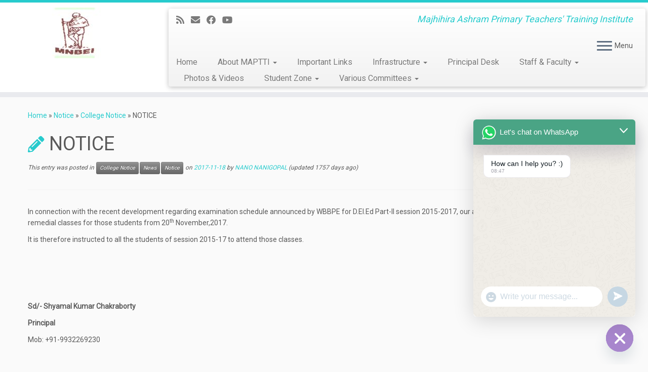

--- FILE ---
content_type: text/css
request_url: https://www.maptti.com/wp-content/themes/customizr/inc/assets/css/blue2.min.css?ver=4.4.22
body_size: 2733
content:
/*!
 * Customizr v4.4.22
 *
 * Licensed under the GNU General Public License v2 or later
 * http://www.gnu.org/licenses/gpl-2.0.html
 * Customized by Nicolas Guillaume (nikeo) and built upon the Twitter Bootstrap Framework (Designed and built with all the love in the world @twitter by @mdo and @fat)
 */
.clearfix:after,
.clearfix:before {
    display: table;
    content: "";
    line-height: 0
}

.clearfix:after {
    clear: both
}

.hide-text {
    font: 0/0 a;
    color: transparent;
    text-shadow: none;
    background-color: transparent;
    border: 0
}

.input-block-level {
    display: block;
    width: 100%;
    min-height: 32px;
    -webkit-box-sizing: border-box;
    -moz-box-sizing: border-box;
    box-sizing: border-box
}

a:focus {
    outline: thin dotted #333;
    outline: thin auto #60dfe1;
    outline-offset: -2px
}

a {
    color: #27cbcd;
    text-decoration: none
}

a:focus,
a:hover {
    color: #1b8b8d;
    text-decoration: underline
}

blockquote {
    border-left: 5px solid #27cbcd
}

.btn-link {
    border-color: transparent;
    cursor: pointer;
    color: #27cbcd;
    -webkit-border-radius: 0;
    -moz-border-radius: 0;
    border-radius: 0
}

.btn-link:focus,
.btn-link:hover {
    color: #1b8b8d;
    text-decoration: underline;
    background-color: transparent
}

.btn-primary {
    color: #fff;
    text-shadow: 0 -1px 0 rgba(0, 0, 0, .25);
    background-color: #22b2b3;
    background-image: -moz-linear-gradient(to top, #27cbcd, #1b8b8d);
    background-image: -webkit-gradient(linear, 0 0, 0 100%, from(#27cbcd), to(#1b8b8d));
    background-image: -webkit-linear-gradient(to top, #27cbcd, #1b8b8d);
    background-image: -o-linear-gradient(to top, #27cbcd, #1b8b8d);
    background-image: linear-gradient(to bottom, #27cbcd, #1b8b8d);
    background-repeat: repeat-x;
    border-color: #1b8b8d #1b8b8d #0f4c4c;
    border-color: rgba(0, 0, 0, .1) rgba(0, 0, 0, .1) rgba(0, 0, 0, .25)
}

.btn-primary.active,
.btn-primary.disabled,
.btn-primary:active,
.btn-primary:focus,
.btn-primary:hover,
.btn-primary[disabled] {
    color: #fff;
    background-color: #1b8b8d
}

.btn-info {
    color: #fff;
    text-shadow: 0 -1px 0 rgba(0, 0, 0, .25);
    background-color: #5cdee0;
    background-image: -moz-linear-gradient(to top, #75e3e5, #35d7d9);
    background-image: -webkit-gradient(linear, 0 0, 0 100%, from(#75e3e5), to(#35d7d9));
    background-image: -webkit-linear-gradient(to top, #75e3e5, #35d7d9);
    background-image: -o-linear-gradient(to top, #75e3e5, #35d7d9);
    background-image: linear-gradient(to bottom, #75e3e5, #35d7d9);
    background-repeat: repeat-x;
    border-color: #35d7d9 #35d7d9 #1fa1a2;
    border-color: rgba(0, 0, 0, .1) rgba(0, 0, 0, .1) rgba(0, 0, 0, .25)
}

.btn-info.active,
.btn-info.disabled,
.btn-info:active,
.btn-info:focus,
.btn-info:hover,
.btn-info[disabled] {
    color: #fff;
    background-color: #35d7d9
}

.btn:focus {
    outline: thin dotted #333;
    outline: thin auto #60dfe1;
    outline-offset: -2px
}

.btn-group.open .btn-primary.dropdown-toggle {
    background-color: #1b8b8d
}

.btn-group.open .btn-info.dropdown-toggle {
    background-color: #35d7d9
}

.carousel-control:focus,
.carousel-control:hover {
    color: #27cbcd;
    text-decoration: none;
    opacity: .9
}

.dropdown-menu>.active>a,
.dropdown-menu>.active>a:focus,
.dropdown-menu>.active>a:hover {
    color: #fff;
    text-decoration: none;
    outline: 0;
    background-color: #25c3c4;
    background-image: -moz-linear-gradient(to top, #27cbcd, #23b6b8);
    background-image: -webkit-gradient(linear, 0 0, 0 100%, from(#27cbcd), to(#23b6b8));
    background-image: -webkit-linear-gradient(to top, #27cbcd, #23b6b8);
    background-image: -o-linear-gradient(to top, #27cbcd, #23b6b8);
    background-image: linear-gradient(to bottom, #27cbcd, #23b6b8);
    background-repeat: repeat-x
}

.uneditable-input,
input[type=color],
input[type=date],
input[type=datetime-local],
input[type=datetime],
input[type=email],
input[type=month],
input[type=number],
input[type=password],
input[type=search],
input[type=tel],
input[type=text],
input[type=time],
input[type=url],
input[type=week],
textarea {
    background-color: #fff;
    border: 1px solid #ccc;
    -webkit-box-shadow: inset 0 1px 1px rgba(0, 0, 0, .075);
    -moz-box-shadow: inset 0 1px 1px rgba(0, 0, 0, .075);
    box-shadow: inset 0 1px 1px rgba(0, 0, 0, .075);
    -webkit-transition: border linear .2s, box-shadow linear .2s;
    -moz-transition: border linear .2s, box-shadow linear .2s;
    -o-transition: border linear .2s, box-shadow linear .2s;
    transition: border linear .2s, box-shadow linear .2s
}

.uneditable-input:focus,
input[type=color]:focus,
input[type=date]:focus,
input[type=datetime-local]:focus,
input[type=datetime]:focus,
input[type=email]:focus,
input[type=month]:focus,
input[type=number]:focus,
input[type=password]:focus,
input[type=search]:focus,
input[type=tel]:focus,
input[type=text]:focus,
input[type=time]:focus,
input[type=url]:focus,
input[type=week]:focus,
textarea:focus {
    border-color: #60dfe1;
    outline: 0;
    -webkit-box-shadow: 0 0 8px #60dfe1;
    -moz-box-shadow: 0 0 8px #60dfe1;
    box-shadow: 0 0 8px #60dfe1
}

input[type=checkbox]:focus,
input[type=file]:focus,
input[type=radio]:focus,
select:focus {
    outline: thin dotted #333;
    outline: thin auto #60dfe1;
    outline-offset: -2px
}

.navbar-link {
    color: #777
}

.navbar-link:focus,
.navbar-link:hover {
    color: #27cbcd
}

.navbar .nav>li>a:focus,
.navbar .nav>li>a:hover {
    background-color: transparent;
    color: #27cbcd;
    text-decoration: none
}

.navbar .btn-navbar {
    float: right;
    padding: 7px 10px;
    margin-left: 5px;
    margin-right: 5px;
    color: #fff;
    text-shadow: 0 -1px 0 rgba(0, 0, 0, .25);
    background-color: #1e9c9e;
    background-image: -moz-linear-gradient(to top, #23b6b8, #177677);
    background-image: -webkit-gradient(linear, 0 0, 0 100%, from(#23b6b8), to(#177677));
    background-image: -webkit-linear-gradient(to top, #23b6b8, #177677);
    background-image: -o-linear-gradient(to top, #23b6b8, #177677);
    background-image: linear-gradient(to bottom, #23b6b8, #177677);
    background-repeat: repeat-x;
    border-color: #177677 #177677 #0a3637;
    border-color: rgba(0, 0, 0, .1) rgba(0, 0, 0, .1) rgba(0, 0, 0, .25);
    -webkit-box-shadow: inset 0 1px 0 rgba(255, 255, 255, .1), 0 1px 0 rgba(255, 255, 255, .075);
    -moz-box-shadow: inset 0 1px 0 rgba(255, 255, 255, .1), 0 1px 0 rgba(255, 255, 255, .075);
    box-shadow: inset 0 1px 0 rgba(255, 255, 255, .1), 0 1px 0 rgba(255, 255, 255, .075)
}

.navbar .btn-navbar.active,
.navbar .btn-navbar.disabled,
.navbar .btn-navbar:active,
.navbar .btn-navbar:focus,
.navbar .btn-navbar:hover,
.navbar .btn-navbar[disabled] {
    color: #fff;
    background-color: #177677
}

.navbar .nav li.dropdown>a:focus .caret,
.navbar .nav li.dropdown>a:hover .caret {
    border-top-color: #27cbcd;
    border-bottom-color: #27cbcd
}

.navbar .nav li.dropdown.active>.dropdown-toggle,
.navbar .nav li.dropdown.open.active>.dropdown-toggle,
.navbar .nav li.dropdown.open>.dropdown-toggle {
    color: #27cbcd
}

.nav-list>.active>a,
.nav-list>.active>a:focus,
.nav-list>.active>a:hover {
    color: #fff;
    text-shadow: 0 -1px 0 rgba(0, 0, 0, .2);
    background-color: #27cbcd
}

.nav-pills>.active>a,
.nav-pills>.active>a:focus,
.nav-pills>.active>a:hover {
    color: #fff;
    background-color: #27cbcd
}

.nav .dropdown-toggle .caret {
    border-top-color: #27cbcd;
    border-bottom-color: #27cbcd;
    margin-top: 6px
}

.nav .dropdown-toggle:focus .caret,
.nav .dropdown-toggle:hover .caret {
    border-top-color: #1b8b8d;
    border-bottom-color: #1b8b8d
}

a.thumbnail:focus,
a.thumbnail:hover {
    border-color: #27cbcd;
    -webkit-box-shadow: 0 1px 4px rgba(0, 105, 214, .25);
    -moz-box-shadow: 0 1px 4px rgba(0, 105, 214, .25);
    box-shadow: 0 1px 4px rgba(0, 105, 214, .25)
}

.tc-header {
    border-top: 5px solid #27cbcd
}

.navbar .btn-navbar.active,
.navbar .btn-navbar.disabled,
.navbar .btn-navbar:active,
.navbar .btn-navbar:focus,
.navbar .btn-navbar:hover,
.navbar .btn-navbar[disabled] {
    background-color: #1b8b8d;
    background-position: 0 -30px
}

.navbar .btn-toggle-nav.hover .icon-bar,
.navbar .nav-collapse.in+.btn-toggle-nav .icon-bar,
.no-csstransforms .tc-sn-visible .btn-toggle-nav .icon-bar,
.tc-is-mobile.tc-sn-visible .btn-toggle-nav .icon-bar {
    background-color: #27cbcd
}

.navbar .btn-toggle-nav.hover .menu-label {
    color: #27cbcd
}

.site-description {
    color: #27cbcd
}

.navbar .nav>li.current-menu-item>a,
.tc-regular-menu .navbar .nav>li.current-menu-ancestor>a {
    color: #27cbcd
}

.navbar .nav li.dropdown.current-menu-item>a .caret,
.navbar .nav li.dropdown.open.current-menu-ancestor>.dropdown-toggle .caret,
.navbar .nav li.dropdown.open>.dropdown-toggle .caret,
.navbar .nav>li.current-menu-item>a .caret,
.tc-regular-menu .navbar .nav li.current-menu-ancestor>a .caret,
.tc-regular-menu .navbar .nav li.dropdown.current-menu-ancestor>a .caret {
    border-top-color: #27cbcd;
    border-bottom-color: #27cbcd
}

.dropdown-menu>li.current-menu-item>a,
.tc-regular-menu .dropdown-menu>li.current-menu-ancestor>a {
    color: #27cbcd
}

.dropdown-menu>li>a:focus,
.dropdown-menu>li>a:hover,
.dropdown-submenu:focus>a,
.dropdown-submenu:hover>a {
    color: #27cbcd
}

.dropdown-menu>li.current-menu-item>a:after,
.dropdown-submenu:hover>a:after,
.tc-regular-menu .dropdown-menu>li.current-menu-ancestor>a:after {
    border-left-color: #27cbcd
}

a+span.tc-external:after {
    color: #27cbcd
}

table {
    border-bottom: 5px solid rgba(39, 203, 205, .5);
    border-collapse: collapse;
    border-spacing: 0;
    font-size: 14px;
    line-height: 2;
    margin: 0 0 20px;
    width: 100%
}

th {
    font-weight: 700;
    border-bottom: 1px solid rgba(39, 203, 205, .5)
}

td {
    border-top: 1px solid #ededed;
    padding: 6px 10px 6px 0
}

.widget h3:before {
    color: #27cbcd
}

.archive .archive-header .format-icon:before,
.page #content>article.page .entry-header .entry-title.format-icon:before,
.search .search-header .format-icon:before,
.single #content .entry-header .entry-title.format-icon:before {
    color: #27cbcd;
    opacity: 1
}

.widget.widget_archive li:before,
.widget.widget_calendar li:before,
.widget.widget_categories li:before,
.widget.widget_links li:before,
.widget.widget_meta li:before,
.widget.widget_nav_menu li:before,
.widget.widget_pages li:before,
.widget.widget_recent_comments li:before,
.widget.widget_recent_entries li:before,
.widget.widget_rss li:before {
    color: #27cbcd
}

.social-block a:hover {
    color: #27cbcd
}

.tc-carousel-control:hover {
    color: #27cbcd
}

.page-links button.btn {
    color: #27cbcd
}

.comments-link .tc-comment-bubble {
    color: #27cbcd
}

.comments-link .default-bubble:before {
    border: solid 2px #27cbcd
}

.comments-link .tc-comment-bubble {
    color: #27cbcd;
    border: 2px solid #27cbcd
}

.comments-link .custom-bubble-one:before {
    border-color: #27cbcd transparent
}

h3.assistive-text {
    color: #60dfe1
}

#footer .calendar_wrap table a {
    color: #27cbcd
}

#wp-calendar th {
    background-color: #1b8b8d;
    color: #fff
}

.btt-arrow,
footer#footer .colophon a.back-to-top {
    color: #27cbcd
}

.tc-grid-border .grid__item {
    border-bottom: 3px solid #27cbcd
}

.tc-grid-icon:before {
    color: #27cbcd
}

--- FILE ---
content_type: text/css
request_url: https://www.maptti.com/wp-content/uploads/nimble_css/skp__global.css?ver=1752168604
body_size: 4639
content:
.sek-nav-wrap{position:relative;display:-ms-flexbox;display:flex;-ms-flex-wrap:wrap;flex-wrap:wrap;-ms-flex-align:center;align-items:center;-ms-flex-pack:end;justify-content:flex-end;padding:.5rem 0}.sek-mobile-menu-expanded-below .sek-nav-wrap{padding:0}.sek-nav-collapse{-ms-flex-preferred-size:100%;flex-basis:100%;-ms-flex-positive:1;flex-grow:1;-ms-flex-align:center;align-items:center}.sek-nav{display:-ms-flexbox;display:flex;-ms-flex-wrap:wrap;flex-wrap:wrap;-ms-flex-direction:column;flex-direction:column}.sek-module .sek-module-inner .sek-nav{margin-right:-10px!important;margin-left:-10px!important}.sek-module .sek-module-inner .sek-nav,.sek-module .sek-module-inner .sek-nav ul{list-style:none!important;padding:0!important;margin:0!important}.sek-module .sek-module-inner .sek-nav li{list-style:none;padding:0}.sek-module .sek-module-inner .sek-nav li>ul li{padding:0}.sek-nav li{font-size:16px}.sek-nav li a{line-height:1.5em;padding:.6em .8em;display:-ms-flexbox;display:flex;-ms-flex-align:center;align-items:center;-ms-flex-pack:justify;justify-content:space-between;color:inherit;overflow:hidden}.sek-nav-wrap .sek-nav li a{text-decoration:none}.sek-nav li a:hover .sek-nav__title{text-decoration:underline}.sek-nav li:not(:last-of-type){border-bottom:1px solid;border-color:rgba(49,49,49,.09)}.sek-nav .menu-item-has-children,.sek-nav .page_item_has_children{position:relative}.sek-nav .menu-item-has-children>a::after,.sek-nav .page_item_has_children>a::after{content:"\203A";font-family:"Arial Unicode MS",Arial;moz-osx-font-smoothing:grayscale;-webkit-font-smoothing:antialiased;display:none;font-style:normal;font-variant:normal;text-rendering:auto;font-weight:900;transition:all .3s ease;-webkit-transform-style:preserve-3d;transform-style:preserve-3d;-webkit-backface-visibility:hidden;backface-visibility:hidden;-webkit-perspective:1000px;perspective:1000px;padding:0 .45em;font-size:1em;position:relative;-webkit-transform:translateZ(0) rotate(90deg);transform:translateZ(0) rotate(90deg);-ms-transform:rotate(90deg)}.sek-nav .menu-item-has-children.show>a::after,.sek-nav .page_item_has_children.show>a::after{-webkit-transform:translateZ(0) rotate(-90deg)!important;transform:translateZ(0) rotate(-90deg)!important;-ms-transform:rotate(-90deg)!important}.sek-nav .children,.sek-nav .sub-menu{position:static;float:none;list-style:none;border-radius:0;border:0;margin:0;padding:0;font-size:inherit}@media (min-width:768px){.sek-nav .children,.sek-nav .sub-menu{position:absolute;display:none;top:100%;left:0;z-index:1000;min-width:10rem;max-width:50vw}}@media (min-width:768px){.sek-nav{-ms-flex-direction:row;flex-direction:row}.sek-nav .menu-item-has-children>a::after,.sek-nav .page_item_has_children>a::after{display:inline-block}.sek-nav>li:not(:last-of-type){border-bottom:none}.sek-nav>li>a{padding:5px}.sek-module .sek-module-inner .sek-nav li{margin:0 5px}.sek-module .sek-module-inner .sek-nav li>ul li{padding:0 0 0 .9rem}.sek-nav-collapse{display:-ms-flexbox!important;display:flex!important;-ms-flex-preferred-size:auto;flex-basis:auto;justify-content:flex-end;-webkit-box-pack:end;-ms-flex-pack:end}.sek-mobile-menu-expanded-below{display:none!important}.sek-nav-toggler{display:none}.sek-dropdown-menu{background:#fff;box-shadow:1px 2px 2px 2px rgba(0,0,0,.15)}.sek-nav .sek-dropdown-menu li{padding:0 10px!important;margin:0!important}.sek-nav .sek-dropdown-menu li a{padding:10px 12px}.sek-dropdown-menu ul{left:100%}.sek-dropdown-menu .sek-menu-link__row-reverse{-ms-flex-direction:row-reverse!important;flex-direction:row-reverse!important}.sek-dropdown-menu .sek-nav__title{word-break:normal;white-space:nowrap}.sek-dropdown-submenu .sek-dropdown-menu{top:15px}.sek-submenu-fade .sek-dropdown-menu a{transition:all .25s ease;-webkit-transform:translate(0,0);transform:translate(0,0)}.sek-submenu-fade .sek-dropdown-menu a:hover{-webkit-transform:translate(3px,0);transform:translate(3px,0)}.sek-submenu-fade .menu-item-has-children,.sek-submenu-fade .page_item_has_children{-webkit-perspective:1000px;perspective:1000px}.sek-submenu-fade .menu-item-has-children>ul,.sek-submenu-fade .page_item_has_children>ul{position:fixed;opacity:0;visibility:hidden;display:block;transition:all .25s ease-in-out;-webkit-transform:translate(0,-10px);transform:translate(0,-10px)}.sek-submenu-fade .menu-item-has-children:not(.show),.sek-submenu-fade .page_item_has_children:not(.show){overflow:hidden}.sek-submenu-fade .menu-item-has-children:not(.show) ul,.sek-submenu-fade .page_item_has_children:not(.show) ul{pointer-events:none;cursor:not-allowed}.sek-submenu-fade li.show{-webkit-perspective:none;perspective:none}.sek-submenu-fade li.show>ul{position:absolute;visibility:visible;opacity:1;-webkit-transform:translate(0,0);transform:translate(0,0)}.nb-collapsible-mobile-menu .nb-dd-mm-toggle-wrapper{display:none}}.sek-dropdown-submenu>a::after{-webkit-transform:translateZ(0) rotate(0)!important;transform:translateZ(0) rotate(0)!important;-ms-transform:rotate(0)!important}.sek-dropdown-submenu>a[class*=-reverse]::after{top:.1em;-webkit-transform:translateZ(0) rotate(-180deg)!important;transform:translateZ(0) rotate(-180deg)!important;-ms-transform:rotate(-180deg)!important}.sek-dropdown-menu{position:static;float:none;list-style:none;border-radius:0;border:0;margin:0;padding:0;font-size:inherit}@media (min-width:768px){.sek-dropdown-menu{position:absolute;display:none;top:100%;left:0;z-index:1000;min-width:10rem;max-width:50vw}}.show>.sek-dropdown-menu{display:block}.sek-dropdown-menu .sek-nav .sek-nav__title{word-break:break-word;white-space:normal}.sek-dropdown-menu.open-right{left:0;right:auto}.sek-dropdown-menu ul.open-right,.sek-dropdown-menu.open-right ul:not(.open-left){left:100%;right:auto;top:0}.sek-dropdown-menu.open-left{left:auto;right:0}.sek-dropdown-menu ul.open-left,.sek-dropdown-menu.open-left ul:not(.open-right){right:100%;left:auto}nav.nb-collapsible-mobile-menu [data-sek-mm-state=expanded]{overflow:auto;max-height:80vh;padding-bottom:10px}nav.nb-collapsible-mobile-menu li .sub-menu li a{font-size:.88em}nav.nb-collapsible-mobile-menu li .sub-menu li>a{padding:.6em 32px}nav.nb-collapsible-mobile-menu li .sub-menu li li>a{padding:.6em 60px}nav.nb-collapsible-mobile-menu li .sub-menu li li li>a{padding:.6em 80px}nav.nb-collapsible-mobile-menu li .sub-menu li li li li>a{padding:.6em 100px}nav.nb-collapsible-mobile-menu [data-sek-mm-state]{display:none}nav.nb-collapsible-mobile-menu [data-sek-mm-state=expanded]{display:block}nav.nb-collapsible-mobile-menu [data-sek-mm-state=expanded],nav.nb-collapsible-mobile-menu [data-sek-mm-state=expanded] li,nav.nb-collapsible-mobile-menu [data-sek-mm-state=expanded] ul{background:#fff}nav.nb-collapsible-mobile-menu [data-sek-mm-state=expanded] .sub-menu,nav.nb-collapsible-mobile-menu [data-sek-mm-state=expanded] li{position:relative}[data-sek-is-mobile-vertical-menu=yes] .sek-nav li a{min-height:45px;box-sizing:border-box;justify-content:flex-start;-webkit-box-pack:start;-ms-flex-pack:start}[data-sek-is-mobile-vertical-menu=yes] .sub-menu{display:none}nav.nb-collapsible-mobile-menu [data-sek-mm-state=expanded] .sub-menu{display:none}nav.nb-collapsible-mobile-menu [data-sek-mm-state=expanded] .sub-menu.expanded{display:block}nav.nb-collapsible-mobile-menu [data-sek-mm-state=expanded] .menu-item-has-children>a,nav.nb-collapsible-mobile-menu [data-sek-mm-state=expanded] .page_item_has_children>a{padding-right:60px}.nb-dd-mm-toggle-wrapper{position:absolute;top:1px;right:0;text-align:center;line-height:1;bottom:1px;height:45px;width:60px}.nb-collapsible-mobile-menu [data-sek-mm-state=expanded] .nb-dd-mm-toggle-wrapper{display:block}.nb-dd-mm-toggle{background:0 0!important;-webkit-appearance:none;outline:0;border:none;padding:0;cursor:pointer;display:block;height:45px;width:60px;box-sizing:border-box;overflow:hidden}.nb-dd-mm-toggle i{display:block;transition:all .3s ease;-webkit-transform-style:preserve-3d;transform-style:preserve-3d;-webkit-backface-visibility:hidden;backface-visibility:hidden;width:100%;color:#000}li.expanded>.nb-dd-mm-toggle-wrapper .nb-arrow-for-mobile-menu{-webkit-transform:rotate(-180deg);transform:rotate(-180deg)}.nb-arrow-for-mobile-menu::after{content:"\25BE";font-family:"Arial Unicode MS",Arial;moz-osx-font-smoothing:grayscale;-webkit-font-smoothing:antialiased;font-style:normal;font-variant:normal;text-rendering:auto;font-weight:900;transition:all .3s ease;-webkit-transform-style:preserve-3d;transform-style:preserve-3d;-webkit-backface-visibility:hidden;backface-visibility:hidden;-webkit-perspective:1000px;perspective:1000px;padding:0 .45em;font-size:18px;line-height:45px;position:relative}.nb-loc .sek-module-inner nav .sek-nav-toggler{-webkit-appearance:none!important;cursor:pointer;height:40px;width:40px;padding:0;vertical-align:middle}.nb-loc .sek-module-inner nav .sek-nav-toggler,.nb-loc .sek-module-inner nav .sek-nav-toggler:focus,.nb-loc .sek-module-inner nav .sek-nav-toggler:hover{background:0 0;background-color:rgba(0,0,0,0);color:#000;outline:0;border:none}.sek-ham__span-wrapper{height:12px;position:relative;display:block}.sek-ham__span-wrapper .line{display:block;height:1.5px;position:absolute;left:10px;border-radius:5px;background-clip:padding-box;transition:all ease .35s;-webkit-backface-visibility:hidden;backface-visibility:hidden;border-top:1.5px solid}.sek-ham__span-wrapper .line-1{top:0}.sek-ham__span-wrapper .line-2{top:50%}.sek-ham__span-wrapper .line-3{top:100%}.sek-nav-toggler .line-1{-webkit-transform:translate(-3px,6px) rotate(45deg);transform:translate(-3px,6px) rotate(45deg);width:28px}.sek-nav-toggler .line-2{opacity:0}.sek-nav-toggler .line-3{-webkit-transform:translate(-3px,-6px) rotate(-45deg);transform:translate(-3px,-6px) rotate(-45deg);width:28px}.sek-nav-toggler.sek-collapsed .line{width:20px;-webkit-transform:translate(0,0) rotate(0);transform:translate(0,0) rotate(0);opacity:1}.sek-nav-toggler.sek-collapsed.hovering .line{-webkit-transform:translateX(-3px);transform:translateX(-3px);width:26px}.nb-module-menu-search{position:relative}[data-sek-is-mobile-vertical-menu=yes] .nb-module-menu-search{display:none}.nb-svg-search-icon{cursor:pointer;padding:0}.nb-module-menu-search .nb-search-expand{display:none;background:#fff;position:absolute;z-index:100;top:49px;right:0;left:0;width:340px;box-shadow:0 1px 0 rgba(255,255,255,.1)}.nb-search-expand .nb-search-expand-inner{border:1px solid #eee;box-shadow:0 0 5px rgba(0,0,0,.2),0 1px 0 rgba(255,255,255,.15);transition:-webkit-transform .35s ease-in-out,height .25s ease-in-out,background-color .45s ease-in-out;transition:height .25s ease-in-out,background-color .45s ease-in-out,-webkit-transform .35s ease-in-out;transition:transform .35s ease-in-out,height .25s ease-in-out,background-color .45s ease-in-out;transition:transform .35s ease-in-out,height .25s ease-in-out,background-color .45s ease-in-out,-webkit-transform .35s ease-in-out;padding:15px}.nb-search-expand .nb-search-expand-inner [role=search].search-form label::after{content:none}[data-sek-module-type=czr_menu_module] .nb-search-expand .nb-search-expand-inner [role=search].search-form{display:-ms-flexbox;display:flex;float:none}[data-sek-module-type=czr_menu_module] .nb-search-expand .nb-search-expand-inner label input[type=search]{max-width:100%}[data-sek-is-mobile-vertical-menu=yes] .nb-mobile-search form input[type=submit],[data-sek-module-type=czr_menu_module] .nb-search-expand .nb-search-expand-inner input[type=submit]{margin:0;background:grey!important;color:#fff;font-size:16px;padding:10px 10px;font-weight:400;display:inline-block;border:none;cursor:pointer;border-radius:3px}[data-sek-is-mobile-vertical-menu=yes] .nb-mobile-search form input[type=submit],[data-sek-is-mobile-vertical-menu=yes] .nb-mobile-search input[type=search],[data-sek-module-type=czr_menu_module] .nb-search-expand .nb-search-expand-inner input[type=search],[data-sek-module-type=czr_menu_module] .nb-search-expand .nb-search-expand-inner input[type=submit]{text-transform:none!important}.nb-mobile-search{display:none}[data-sek-is-mobile-vertical-menu=yes] .nb-mobile-search{display:block;padding:6px 14px 15px}[data-sek-is-mobile-vertical-menu=yes] .nb-mobile-search input{font-size:16px}.nb-mobile-search input[type=search],.nb-search-expand-inner input[type=search]{color:#000!important}.nb-mobile-search input[type=submit],.nb-search-expand-inner input[type=submit]{color:#fff!important}[data-sek-module-type=czr_social_icons_module] .sek-module-inner .sek-social-icons-wrapper{margin:10px 0}.nb-loc .sek-module-inner .sek-social-icons-wrapper{text-align:center}.nb-loc .sek-module-inner .sek-social-icons-wrapper>:not(:last-child){padding-right:8px}.nb-loc .sek-module-inner .sek-social-icons-wrapper>li{display:inline-block}.nb-loc .sek-module-inner .sek-social-icons-wrapper>li a{color:#707070}.nb-loc .sek-module-inner .sek-social-icons-wrapper>li .sek-social-icon{font-size:28px;line-height:1.5em}.nb-loc .sek-module-inner .sek-social-icons-wrapper>li .sek-social-icon{-webkit-transition:all .2s ease-in-out;-o-transition:all .2s ease-in-out;transition:all .2s ease-in-out}[data-sek-id="__nimble__6c84e94a54f9"]{padding-top:8px;padding-bottom:8px;}.nb-loc .sek-row [data-sek-id="__nimble__6c84e94a54f9"] .sek-module-inner img{border-radius:8px;}.nb-loc .sek-row [data-sek-id="__nimble__012d7a88d7da"] .sek-module-inner > .sek-heading{font-family:-apple-system,BlinkMacSystemFont,Segoe UI,Roboto,Helvetica Neue, Arial, sans-serif;letter-spacing:2px;}[data-sek-id="__nimble__cabbf924607b"] .sek-module-inner .sek-social-icons-wrapper > *:not(:last-child){padding-right:8px;}.nb-loc [data-sek-id="__nimble__cabbf924607b"] [data-sek-item-id="03f241e044fd"] .sek-social-icon{color:#dd3333;}[data-sek-id="__nimble__cabbf924607b"]  [data-sek-item-id="03f241e044fd"] .sek-social-icon:hover{color:#232117117;}.nb-loc [data-sek-id="__nimble__cabbf924607b"] [data-sek-item-id="792b750427cf"] .sek-social-icon{color:#dd3333;}[data-sek-id="__nimble__cabbf924607b"]  [data-sek-item-id="792b750427cf"] .sek-social-icon:hover{color:#232117117;}.nb-loc [data-sek-id="__nimble__cabbf924607b"] [data-sek-item-id="c0c0a0f6e680"] .sek-social-icon{color:#3b5998;}[data-sek-id="__nimble__cabbf924607b"]  [data-sek-item-id="c0c0a0f6e680"] .sek-social-icon:hover{color:#95126193;}.nb-loc .sek-row [data-sek-id="__nimble__002a014d8869"] .sek-module-inner > .sek-heading{font-family:-apple-system,BlinkMacSystemFont,Segoe UI,Roboto,Helvetica Neue, Arial, sans-serif;letter-spacing:1px;}[data-sek-id="__nimble__9feb2348c97e"]{background-color:rgba(52,2,63,0.96);border:5px double #4c0a37;border-radius:2px;}.nb-loc .sek-row [data-sek-id="__nimble__546e3d793d23"] .sek-nav-collapse,.nb-loc .sek-row [data-sek-id="__nimble__546e3d793d23"] [data-sek-is-mobile-vertical-menu="yes"] .sek-nav li a{justify-content:flex-end;-webkit-box-pack:end;-ms-flex-pack:end;}.nb-loc .sek-row [data-sek-id="__nimble__546e3d793d23"] .sek-nav-wrap{justify-content:flex-end;-webkit-box-pack:end;-ms-flex-pack:end;}.nb-loc .sek-row [data-sek-id="__nimble__546e3d793d23"] .sek-menu-module li > a,.nb-loc .sek-row [data-sek-id="__nimble__546e3d793d23"] .nb-search-expand-inner input,.nb-loc .sek-row [data-sek-id="__nimble__546e3d793d23"] [data-sek-is-mobile-vertical-menu="yes"] .nb-mobile-search input,.nb-loc .sek-row [data-sek-id="__nimble__546e3d793d23"] .nb-arrow-for-mobile-menu{line-height:2em!important;color:#d8921a!important;text-transform:uppercase!important;}.nb-loc .sek-row [data-sek-id="__nimble__546e3d793d23"] .sek-menu-module li > a:hover,.nb-loc .sek-row [data-sek-id="__nimble__546e3d793d23"] .sek-menu-module li > a:focus,.nb-loc .sek-row [data-sek-id="__nimble__546e3d793d23"] .nb-search-expand-inner input:hover,.nb-loc .sek-row [data-sek-id="__nimble__546e3d793d23"] .nb-search-expand-inner input:focus,.nb-loc .sek-row [data-sek-id="__nimble__546e3d793d23"] [data-sek-is-mobile-vertical-menu="yes"] .nb-mobile-search input:hover,.nb-loc .sek-row [data-sek-id="__nimble__546e3d793d23"] [data-sek-is-mobile-vertical-menu="yes"] .nb-mobile-search input:focus,.nb-loc .sek-row [data-sek-id="__nimble__546e3d793d23"] .nb-arrow-for-mobile-menu:hover,.nb-loc .sek-row [data-sek-id="__nimble__546e3d793d23"] .nb-arrow-for-mobile-menu:focus{color:#eeee22!important;}.nb-loc [data-sek-id="__nimble__9feb2348c97e"] [data-sek-level] ,.nb-loc [data-sek-id="__nimble__9feb2348c97e"] [data-sek-level] p,.nb-loc [data-sek-id="__nimble__9feb2348c97e"] [data-sek-level] a,.nb-loc [data-sek-id="__nimble__9feb2348c97e"] [data-sek-level] .sek-btn,.nb-loc [data-sek-id="__nimble__9feb2348c97e"] [data-sek-level] button,.nb-loc [data-sek-id="__nimble__9feb2348c97e"] [data-sek-level] input,.nb-loc [data-sek-id="__nimble__9feb2348c97e"] [data-sek-level] select,.nb-loc [data-sek-id="__nimble__9feb2348c97e"] [data-sek-level] optgroup,.nb-loc [data-sek-id="__nimble__9feb2348c97e"] [data-sek-level] textarea{text-align:center;font-family:Times New Roman,Times,serif;color:#ffffff;letter-spacing:1px;}.nb-loc [data-sek-id="__nimble__9feb2348c97e"] [data-sek-level] :hover,.nb-loc [data-sek-id="__nimble__9feb2348c97e"] [data-sek-level] :focus,.nb-loc [data-sek-id="__nimble__9feb2348c97e"] [data-sek-level] p:hover,.nb-loc [data-sek-id="__nimble__9feb2348c97e"] [data-sek-level] p:focus,.nb-loc [data-sek-id="__nimble__9feb2348c97e"] [data-sek-level] a:hover,.nb-loc [data-sek-id="__nimble__9feb2348c97e"] [data-sek-level] a:focus,.nb-loc [data-sek-id="__nimble__9feb2348c97e"] [data-sek-level] .sek-btn:hover,.nb-loc [data-sek-id="__nimble__9feb2348c97e"] [data-sek-level] .sek-btn:focus,.nb-loc [data-sek-id="__nimble__9feb2348c97e"] [data-sek-level] button:hover,.nb-loc [data-sek-id="__nimble__9feb2348c97e"] [data-sek-level] button:focus,.nb-loc [data-sek-id="__nimble__9feb2348c97e"] [data-sek-level] input:hover,.nb-loc [data-sek-id="__nimble__9feb2348c97e"] [data-sek-level] input:focus,.nb-loc [data-sek-id="__nimble__9feb2348c97e"] [data-sek-level] select:hover,.nb-loc [data-sek-id="__nimble__9feb2348c97e"] [data-sek-level] select:focus,.nb-loc [data-sek-id="__nimble__9feb2348c97e"] [data-sek-level] optgroup:hover,.nb-loc [data-sek-id="__nimble__9feb2348c97e"] [data-sek-level] optgroup:focus,.nb-loc [data-sek-id="__nimble__9feb2348c97e"] [data-sek-level] textarea:hover,.nb-loc [data-sek-id="__nimble__9feb2348c97e"] [data-sek-level] textarea:focus{color:#0f44bf;}body .nb-loc [data-sek-id="__nimble__c6463993ff5c"] > .sek-container-fluid > .sek-sektion-inner{max-width:100%;margin:0 auto;}body .nb-loc [data-sek-id="__nimble__c6463993ff5c"] > .sek-container-fluid{padding-left:inherit;padding-right:inherit;}[data-sek-id="__nimble__c6463993ff5c"]{background-color:#242424;padding-top:40px;padding-bottom:10px;}.nb-loc .sek-row [data-sek-id="__nimble__2c836957c64c"] .sek-module-inner,.nb-loc .sek-row [data-sek-id="__nimble__2c836957c64c"] .sek-module-inner p,.nb-loc .sek-row [data-sek-id="__nimble__2c836957c64c"] .sek-module-inner a,.nb-loc .sek-row [data-sek-id="__nimble__2c836957c64c"] .sek-module-inner li{text-align:left;font-size:13px;color:#dbdbdb;letter-spacing:2px;}[data-sek-id="__nimble__c259cd3f8518"] .sek-module-inner .sek-social-icons-wrapper > *:not(:last-child){padding-right:10px;}.nb-loc [data-sek-id="__nimble__c259cd3f8518"] [data-sek-item-id="0119820abe24"] .sek-social-icon{color:#dd2121;}[data-sek-id="__nimble__c259cd3f8518"]  [data-sek-item-id="0119820abe24"] .sek-social-icon:hover{color:#2329999;}.nb-loc [data-sek-id="__nimble__c259cd3f8518"] [data-sek-item-id="ab39542208d6"] .sek-social-icon{color:#1e40bc;}[data-sek-id="__nimble__c259cd3f8518"]  [data-sek-item-id="ab39542208d6"] .sek-social-icon:hover{color:#ffffff;}.nb-loc [data-sek-id="__nimble__c259cd3f8518"] [data-sek-item-id="4be4a0a8a222"] .sek-social-icon{color:#dbdbdb;}[data-sek-id="__nimble__c259cd3f8518"]  [data-sek-item-id="4be4a0a8a222"] .sek-social-icon:hover{color:#ffffff;}.nb-loc [data-sek-id="__nimble__c259cd3f8518"] [data-sek-item-id="68efe2a3dd06"] .sek-social-icon{color:#dbdbdb;}[data-sek-id="__nimble__c259cd3f8518"]  [data-sek-item-id="68efe2a3dd06"] .sek-social-icon:hover{color:#ffffff;}.nb-loc [data-sek-id="__nimble__c259cd3f8518"] [data-sek-item-id="8ac30287dc41"] .sek-social-icon{color:#266007;}[data-sek-id="__nimble__c259cd3f8518"]  [data-sek-item-id="8ac30287dc41"] .sek-social-icon:hover{color:#6616712;}.nb-loc .sek-row [data-sek-id="__nimble__c259cd3f8518"] .sek-module-inner .sek-social-icons-wrapper > li .sek-social-icon{font-size:20px;}.nb-loc .sek-row [data-sek-id="__nimble__c259cd3f8518"] .sek-social-icons-wrapper{text-align:center;}.nb-loc [data-sek-id="__nimble__c6463993ff5c"] [data-sek-level] ,.nb-loc [data-sek-id="__nimble__c6463993ff5c"] [data-sek-level] p,.nb-loc [data-sek-id="__nimble__c6463993ff5c"] [data-sek-level] a,.nb-loc [data-sek-id="__nimble__c6463993ff5c"] [data-sek-level] .sek-btn,.nb-loc [data-sek-id="__nimble__c6463993ff5c"] [data-sek-level] button,.nb-loc [data-sek-id="__nimble__c6463993ff5c"] [data-sek-level] input,.nb-loc [data-sek-id="__nimble__c6463993ff5c"] [data-sek-level] select,.nb-loc [data-sek-id="__nimble__c6463993ff5c"] [data-sek-level] optgroup,.nb-loc [data-sek-id="__nimble__c6463993ff5c"] [data-sek-level] textarea{color:#ffffff;}@media(min-width:768px){[data-sek-id="__nimble__10f1f5b0063a"] .sek-sektion-inner > .sek-column[data-sek-id="__nimble__c0fa53d595e3"]{-ms-flex: 0 0 8.587%;flex: 0 0 8.587%;max-width: 8.587%;-ms-flex: 0 0 8.587%;flex: 0 0 8.587%;max-width: 8.587%}[data-sek-id="__nimble__10f1f5b0063a"] .sek-sektion-inner > .sek-column[data-sek-id="__nimble__05c32515ffa0"]{-ms-flex: 0 0 80.771%;flex: 0 0 80.771%;max-width: 80.771%;-ms-flex: 0 0 80.771%;flex: 0 0 80.771%;max-width: 80.771%}[data-sek-id="__nimble__10f1f5b0063a"] .sek-sektion-inner > .sek-column[data-sek-id="__nimble__62f53f4acb06"]{-ms-flex: 0 0 10.642%;flex: 0 0 10.642%;max-width: 10.642%;-ms-flex: 0 0 10.642%;flex: 0 0 10.642%;max-width: 10.642%}}@media(max-width:767px){.nb-loc .sek-row [data-sek-id="__nimble__546e3d793d23"] .sek-nav-wrap{justify-content:flex-end;-webkit-box-pack:end;-ms-flex-pack:end;}body .nb-loc [data-sek-id="__nimble__c6463993ff5c"] > .sek-container-fluid{padding-left:inherit;padding-right:inherit;}[data-sek-id="__nimble__c6463993ff5c"]{padding-top:30px;padding-bottom:10px;}.nb-loc .sek-row [data-sek-id="__nimble__2c836957c64c"] .sek-module-inner,.nb-loc .sek-row [data-sek-id="__nimble__2c836957c64c"] .sek-module-inner p,.nb-loc .sek-row [data-sek-id="__nimble__2c836957c64c"] .sek-module-inner a,.nb-loc .sek-row [data-sek-id="__nimble__2c836957c64c"] .sek-module-inner li{text-align:left;}.nb-loc .sek-row [data-sek-id="__nimble__c259cd3f8518"] .sek-social-icons-wrapper{text-align:right;}}@media(min-width: 576px){[data-sek-id="__nimble__c6463993ff5c"] .sek-sektion-inner > .sek-section-custom-breakpoint-col-50{-ms-flex: 0 0 50%;flex: 0 0 50%;max-width: 50%}}@media(max-width:575px){.nb-loc .sek-row [data-sek-id="__nimble__546e3d793d23"] .sek-nav-collapse,.nb-loc .sek-row [data-sek-id="__nimble__546e3d793d23"] [data-sek-is-mobile-vertical-menu="yes"] .sek-nav li a{justify-content:center;-webkit-box-pack:center;-ms-flex-pack:center;}.nb-loc .sek-row [data-sek-id="__nimble__546e3d793d23"] .sek-nav-wrap{justify-content:flex-end;-webkit-box-pack:end;-ms-flex-pack:end;}body .nb-loc [data-sek-id="__nimble__c6463993ff5c"] > .sek-container-fluid{padding-left:inherit;padding-right:inherit;}[data-sek-id="__nimble__c6463993ff5c"]{padding-bottom:10px;}.nb-loc .sek-row [data-sek-id="__nimble__2c836957c64c"] .sek-module-inner,.nb-loc .sek-row [data-sek-id="__nimble__2c836957c64c"] .sek-module-inner p,.nb-loc .sek-row [data-sek-id="__nimble__2c836957c64c"] .sek-module-inner a,.nb-loc .sek-row [data-sek-id="__nimble__2c836957c64c"] .sek-module-inner li{text-align:center;}.nb-loc .sek-row [data-sek-id="__nimble__c259cd3f8518"] .sek-social-icons-wrapper{text-align:center;}}@media(min-width: 1px){[data-sek-id="__nimble__9feb2348c97e"] .sek-sektion-inner > .sek-section-custom-breakpoint-col-100{-ms-flex: 0 0 100%;flex: 0 0 100%;max-width: 100%}}